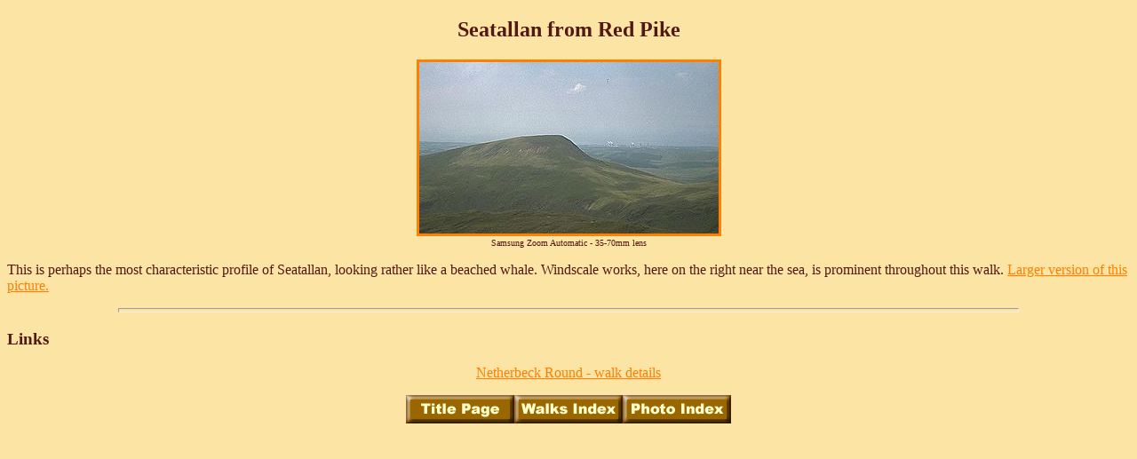

--- FILE ---
content_type: text/html
request_url: https://lakedistrictwalks.com/seatalp.html
body_size: 1266
content:
<!DOCTYPE HTML PUBLIC "-//W3C//DTD HTML 4.01 Transitional//EN" "http://www.w3.org/TR/html4/loose.dtd">
<HTML lang="en">
<HEAD>
<META http-equiv="Content-Type" content="text/html; charset=utf-8">
<TITLE>Seatallan from Red Pike - Photo</TITLE>
<SCRIPT Language="JavaScript" TYPE="text/javascript">
<!--
function MM_preloadImages() { //v3.0
  var d=document; if(d.images){ if(!d.MM_p) d.MM_p=new Array();
    var i,j=d.MM_p.length,a=MM_preloadImages.arguments; for(i=0; i<a.length; i++)
    if (a[i].indexOf("#")!=0){ d.MM_p[j]=new Image; d.MM_p[j++].src=a[i];}}
}

function MM_swapImgRestore() { //v3.0
  var i,x,a=document.MM_sr; for(i=0;a&&i<a.length&&(x=a[i])&&x.oSrc;i++) x.src=x.oSrc;
}

function MM_findObj(n, d) { //v3.0
  var p,i,x;  if(!d) d=document; if((p=n.indexOf("?"))>0&&parent.frames.length) {
    d=parent.frames[n.substring(p+1)].document; n=n.substring(0,p);}
  if(!(x=d[n])&&d.all) x=d.all[n]; for (i=0;!x&&i<d.forms.length;i++) x=d.forms[i][n];
  for(i=0;!x&&d.layers&&i<d.layers.length;i++) x=MM_findObj(n,d.layers[i].document); return x;
}

function MM_swapImage() { //v3.0
  var i,j=0,x,a=MM_swapImage.arguments; document.MM_sr=new Array; for(i=0;i<(a.length-2);i+=3)
   if ((x=MM_findObj(a[i]))!=null){document.MM_sr[j++]=x; if(!x.oSrc) x.oSrc=x.src; x.src=a[i+2];}
}
//-->
</script>
</HEAD>

<body background="logoa.gif" BGCOLOR="#FAEBD7" TEXT="#521813"  LINK="#FF7F00"  VLINK="#221813"  ALINK="#5C4033" onLoad="MM_preloadImages('titleo.gif','walkso.gif','photoo.gif')" >
<H2 ALIGN=CENTER>Seatallan from Red Pike</H2>

<P ALIGN=CENTER><A HREF="seatalq.html"><IMG SRC="jpeg/seatal.jpg" ALT="Seatallan from Red Pike" WIDTH=337 HEIGHT=193 
BORDER=3></A><FONT SIZE="-3"> <BR>Samsung Zoom Automatic - 35-70mm lens</FONT></P>

<P>This is perhaps the most characteristic profile of Seatallan, looking rather like a beached whale. Windscale works, here on the right near the sea, is prominent throughout this walk. <A HREF="seatalq.html">Larger version of this picture.</A></P>

<HR WIDTH="80%" SIZE=5>
<H3>Links</H3>

<P ALIGN=CENTER><A HREF="nether.html">Netherbeck Round - walk details</A></P>
<P ALIGN=CENTER><A HREF="index.html" onMouseOut="MM_swapImgRestore()" onMouseOver="MM_swapImage('Image1','','titleo.gif',1)"><IMG SRC="title.gif" ALT="Title Page " WIDTH=122 HEIGHT=32 BORDER=0 name="Image1"></A><A HREF="ldwalks.html" onMouseOut="MM_swapImgRestore()" onMouseOver="MM_swapImage('Image2','','walkso.gif',1)"><IMG SRC="walks.gif" ALT="Walks Index " WIDTH=122 HEIGHT=32 BORDER=0 name="Image2"></A><A HREF="miscel.html" onMouseOut="MM_swapImgRestore()" onMouseOver="MM_swapImage('Image3','','photoo.gif',1)"><IMG SRC="photo.gif" ALT="Photo Index" WIDTH=122 HEIGHT=32 BORDER=0 name="Image3"></A></P>
<P ALIGN=CENTER><script type="text/javascript"><!--
google_ad_client = "pub-5487205786967651";
google_ad_width = 728;
google_ad_height = 90;
google_ad_format = "728x90_as";
google_ad_type = "text_image";
google_ad_channel ="";
google_color_border = "FCE4A4";
google_color_bg = "FCE4A4";
google_color_link = "332200";
google_color_text = "996600";
google_color_url = "332200";
//--></script>
<script type="text/javascript"
  src="http://pagead2.googlesyndication.com/pagead/show_ads.js">
</script></P>


</BODY>
</HTML>